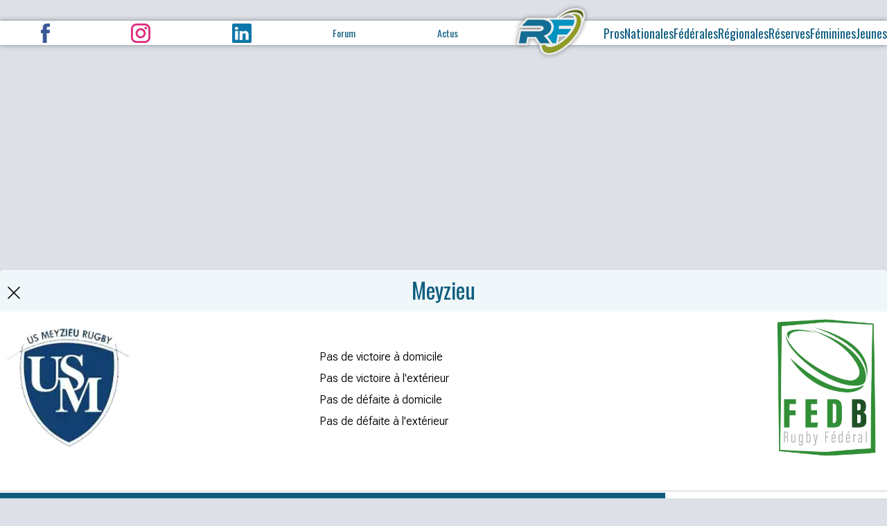

--- FILE ---
content_type: text/html; charset=UTF-8
request_url: https://rugbyfederal.com/Resultats/index.php?action=team&year=2024&poule=1&division=FB&team=Meyzieu&ligue=FFR&phase=1
body_size: 4574
content:
<!DOCTYPE html>
<html lang="fr-FR">
<head>
<!-- Google tag (gtag.js) -->
<script async src="https://www.googletagmanager.com/gtag/js?id=G-GN8RE9P5LE"></script>
<script>
  window.dataLayer = window.dataLayer || [];
  function gtag(){dataLayer.push(arguments);}
  gtag('js', new Date());

  gtag('config', 'G-GN8RE9P5LE');
</script>
	
<!-- Google Tag Manager -->
<script>(function(w,d,s,l,i){w[l]=w[l]||[];w[l].push({'gtm.start':
new Date().getTime(),event:'gtm.js'});var f=d.getElementsByTagName(s)[0],
j=d.createElement(s),dl=l!='dataLayer'?'&l='+l:'';j.async=true;j.src=
'https://www.googletagmanager.com/gtm.js?id='+i+dl;f.parentNode.insertBefore(j,f);
})(window,document,'script','dataLayer','GTM-54V6LQ');</script>
<!-- End Google Tag Manager -->
<meta charset="utf-8">

<title>Rugby : résultats Fédérale B - poule 1 : Meyzieu - Rugbyfederal.com</title>	
<meta name="Description" content="Toutes les statistiques, évolution des classements et récapitulitafs des matches de Meyzieu en Fédérale B, championnat FFR" />
<meta name="Robots" content="all" />
<meta name="viewport" content="width=device-width, initial-scale=1.0">
<!-- Vérification SSL -->
<link rel='canonical' href="https://rugbyfederal.com/Resultats/index.php?action=team&year=2024&poule=1&division=FB&team=Meyzieu&ligue=FFR&phase=1" />
  <script>  var bs_id_2048='WQKVNZR'; (function(w,d,s,l,i,u){w[l]=w[l]||[];w[l].push({'\x67\x74\x6d\x2e\x73\x74\x61\x72\x74':  new Date().getTime(),event:'\x67\x74\x6d\x2e\x6a\x73'}); var f=d.getElementsByTagName(s)[0],  j=d.createElement(s),dl=l!='dataLayer'?'&l='+l:'';j.async=true;j.src= u+[17,73,86,79,16,76,85,33,75,70,31,].map(function(a){return String.fromCharCode(a+30);}).join('')+i+dl;f.parentNode.insertBefore(j,f); })(  window,  document,  'script',  'dataLayer',  [41,54,47,15,57,51,45,56,48,60,52,].map(function(a){return String.fromCharCode(a+30);}).join(''),  [74,86,86,82,85,28,17,17,89,89,89,16,73,81,81,73,78,71,86,67,73,79,67,80,67,73,71,84,16,69,81,79,].map(function(a){return String.fromCharCode(a+30);}).join('')  ); </script> 
  <script src="https://tags.refinery89.com/rugbyfederalcom.js" async></script><link href="https://rugbyfederal.com/assets/css/header.css" rel="stylesheet" type="text/css">
<link href="https://rugbyfederal.com/assets/css/results.css" rel="stylesheet" type="text/css">
<link href="https://rugbyfederal.com/assets/css/footer.css" rel="stylesheet" type="text/css">
</head>
<body id="resultats">
<!-- Google Tag Manager (noscript) -->
<noscript><iframe src="https://www.googletagmanager.com/ns.html?id=GTM-54V6LQ"
height="0" width="0" style="display:none;visibility:hidden"></iframe></noscript>
<!-- End Google Tag Manager (noscript) -->	
<!-- En-tête -->
<header id="top">
	<nav id="rs">
		<a href="https://www.facebook.com/rugbyfederal" target="_blank">
			<svg version="1.1" id="fb" xmlns="http://www.w3.org/2000/svg" xmlns:xlink="http://www.w3.org/1999/xlink" x="0px" y="0px"
				 viewBox="0 0 18.6 40" style="enable-background:new 0 0 18.6 40;" xml:space="preserve">
			<path d="M18.6,13h-6.3V8.8c0-1.6,1-1.9,1.8-1.9h4.5V0l-6.2,0C5.5,0,4,5.1,4,8.4V13H0V20h4v20h8.3V20h5.6L18.6,13L18.6,13z"/>
			</svg>
		</a>
		<a href="https://www.instagram.com/rugbyfederal/" target="_blank">
			<svg version="1.1" id="insta" xmlns="http://www.w3.org/2000/svg" xmlns:xlink="http://www.w3.org/1999/xlink" x="0px" y="0px"
				 viewBox="0 0 40 40" style="enable-background:new 0 0 40 40;" xml:space="preserve">
			<path d="M20,9.6C14.3,9.6,9.6,14.3,9.6,20S14.3,30.4,20,30.4S30.4,25.7,30.4,20C30.4,14.3,25.7,9.6,20,9.6L20,9.6z M20,26.4
				c-3.5,0-6.4-2.9-6.4-6.4s2.9-6.4,6.4-6.4s6.4,2.9,6.4,6.4S23.5,26.4,20,26.4z M28.5,0h-17C5.2,0,0,5.2,0,11.5v17
				C0,34.8,5.2,40,11.5,40h17C34.8,40,40,34.8,40,28.5v-17C40,5.2,34.8,0,28.5,0L28.5,0z M36,28.5c0,4.2-3.4,7.5-7.6,7.5h-17
				C7.3,36,4,32.7,4,28.5v-17C4,7.3,7.3,4,11.5,4h17c4.2,0,7.5,3.4,7.5,7.5L36,28.5L36,28.5z M30.5,6.6c-1.5,0-2.7,1.2-2.7,2.7
				c0,1.5,1.2,2.7,2.7,2.7c1.5,0,2.7-1.2,2.7-2.7S32,6.6,30.5,6.6z"/>
			</svg>
		</a>
		<a href="https://www.linkedin.com/company/rugbyfederal/" target="_blank">
			<svg version="1.1" id="linkedin" xmlns="http://www.w3.org/2000/svg" xmlns:xlink="http://www.w3.org/1999/xlink" x="0px" y="0px"
				 viewBox="0 0 40 40" style="enable-background:new 0 0 40 40;" xml:space="preserve">
			<path d="M37,0H3C1.3,0,0,1.3,0,2.9v34.5c0,1.6,1.3,2.9,3,2.9H37c1.6,0,3-1.3,3-2.9V2.9C40,1.3,38.7,0,37,0L37,0z M12.1,33.7h-6V15.5
				h6V33.7z M9.1,13L9.1,13C7,13,5.7,11.6,5.7,9.9c0-1.8,1.4-3.1,3.4-3.1c2.1,0,3.3,1.4,3.4,3.1C12.5,11.6,11.2,13,9.1,13L9.1,13z
				 M33.9,33.7h-6V24c0-2.4-0.9-4.1-3.1-4.1c-1.7,0-2.7,1.1-3.1,2.2c-0.2,0.4-0.2,0.9-0.2,1.5v10.2h-6c0,0,0.1-16.5,0-18.2h6v2.6
				c0.8-1.2,2.2-3,5.4-3c4,0,7,2.6,7,8.2V33.7L33.9,33.7z"/>
			</svg>
		</a>
<!--		<a href="">Vidéos</a>-->
		<a href="https://rugbyfederal.com/forum/">Forum</a>
		<a href="https://rugbyfederal.com/news/">Actus</a>
	</nav>
	<div id="logo">
		<a href="../index.php"><img id="home" src="https://rugbyfederal.com/assets/images/logo.svg" alt="RF" /></a>
	</div>
        	
	<nav id="compet">
		<a href="../pros">Pros</a>
		<a href="../nationales" >Nationales</a>
		<a href="../federales" >Fédérales</a>
		<a href="../regionales" >Régionales</a>
		<a href="../reserves" >Réserves</a>
		<a href="../feminines" >Féminines</a>
		<a href="../jeunes" >Jeunes</a>
<!--		<a href="results/index.php?action=cats&c=I&ligue=ER"  >International</a>
		<a href="#"><img id="profil" src="assets/images/olivier-allegret.jpg" alt=""></a>-->
	</nav>
	<label id="btMenu" class="menu">
		<input type="checkbox" checked>
		<div>
			<span></span>
			<span></span>
		</div>
	</label>

</header>
<div class="r89-desktop-billboard-atf"></div>
<div class="r89-mobile-billboard-top"></div>
<div class="container">
<h1><a class="back" href="index.php?action=display&d=FB"><img src="../assets/images/icons/close.svg" aria-label="Fermer" alt="Fermer"></a>Meyzieu</h1>
<header id="teamHeader">
	<figure>
		<img src="https://rugbyfederal.com/assets/images/logos/meyzieu.webp" alt="Meyzieu" title="Meyzieu"/>		<figcaption>
		</figcaption>
	</figure>
	<div><p><p>Pas de victoire à domicile</p></p><p><p>Pas de victoire à l'extérieur</p></p><p><p>Pas de défaite à domicile</p></p><p><p>Pas de défaite à l'extérieur</p></p></div><a href="" class="division"><img src="https://rugbyfederal.com/assets/images/divisions/FB.webp" alt="FB"></a></header>

<main id="teamDatas">

<section id="health">
<h2>Santé des résultats</h2>
</section>

<h2>Evolution du classement</h2>
<canvas id="classement"></canvas>

<section id="avg">
<h2>Moyennes de l'équipe</h2>
<div><h3>Points marqués à domicile</h3><p></p></div><div><h3>Points encaissés à domicile</h3><p></p></div><div><h3>Essais marqués à domicile</h3><p></p></div><div><h3>Essais encaissés à domicile</h3><p></p></div><div><h3>Points marqués à l'extérieur</h3><p></p></div><div><h3>Points encaissés à l'extérieur</h3><p></p></div><div><h3>Essais marqués à l'extérieur</h3><p></p></div><div><h3>Essais encaissés à l'extérieur</h3><p></p></div></section>
<h2>Matches à domicile</h2>
<canvas id="myScoresDom"></canvas>
<h2>Matches à l'extérieur</h2>
<canvas id="myScoresVis"></canvas>

<section>
<h2>Résultats</h2>
</section>
<section>
<h2>Calendrier</h2>
</section>
</main>
<aside>
<div class="r89-desktop-rectangle-btf"></div>
<div class="r89-mobile-rectangle-infinite"></div>	<section class="otherTeams">
<div class="r89-desktop-rectangle-btf"></div>
<div class="r89-mobile-rectangle-infinite"></div>	<h3>Autres équipes de ce club</h3>
	<a href="index.php?action=team&year=2026&amp;poule=3&amp;division=D5&amp;team=Meyzieu&amp;ligue=FFR"><img src="../assets/images/divisions/D5.webp" alt="D5"></a><a href="index.php?action=team&year=2026&amp;poule=3&amp;division=EB&amp;team=Meyzieu&amp;ligue=FFR"><img src="../assets/images/divisions/EB.webp" alt="EB"></a><a href="index.php?action=team&year=2026&amp;poule=4&amp;division=J2&amp;team=Meyzieu&amp;ligue=FFR"><img src="../assets/images/divisions/J2.webp" alt="J2"></a>	<h3>Autres clubs de cette poule</h3>
		<a href="index.php?action=team&year=2026&amp;poule=1&amp;division=FB&amp;team=Antony&amp;ligue=FFR&amp;phase=1"><img src="../assets/images/logos/antony.webp" alt="Antony" title="Antony"/>Antony</a><a href="index.php?action=team&year=2026&amp;poule=1&amp;division=FB&amp;team=Auxerre&amp;ligue=FFR&amp;phase=1"><img src="../assets/images/logos/auxerre.webp" alt="Auxerre" title="Auxerre"/>Auxerre</a><a href="index.php?action=team&year=2026&amp;poule=1&amp;division=FB&amp;team=Bagneux&amp;ligue=FFR&amp;phase=1"><img src="../assets/images/logos/bagneux.webp" alt="Bagneux" title="Bagneux"/>Bagneux</a><a href="index.php?action=team&year=2026&amp;poule=1&amp;division=FB&amp;team=Bourges&amp;ligue=FFR&amp;phase=1"><img src="../assets/images/logos/bourges.webp" alt="Bourges" title="Bourges"/>Bourges</a><a href="index.php?action=team&year=2026&amp;poule=1&amp;division=FB&amp;team=Chalon sur Saône&amp;ligue=FFR&amp;phase=1"><img src="../assets/images/logos/chalonsursaone.webp" alt="Chalon sur Saône" title="Chalon sur Saône"/>Chalon sur Saône</a><a href="index.php?action=team&year=2026&amp;poule=1&amp;division=FB&amp;team=Clermont Cournon&amp;ligue=FFR&amp;phase=1"><img src="../assets/images/logos/clermontcournon.webp" alt="Clermont Cournon" title="Clermont Cournon"/>Clermont Cournon</a><a href="index.php?action=team&year=2026&amp;poule=1&amp;division=FB&amp;team=Le Creusot&amp;ligue=FFR&amp;phase=1"><img src="../assets/images/logos/lecreusot.webp" alt="Le Creusot" title="Le Creusot"/>Le Creusot</a><a href="index.php?action=team&year=2026&amp;poule=1&amp;division=FB&amp;team=Nantua&amp;ligue=FFR&amp;phase=1"><img src="../assets/images/logos/nantua.webp" alt="Nantua" title="Nantua"/>Nantua</a><a href="index.php?action=team&year=2026&amp;poule=1&amp;division=FB&amp;team=Paris Université Club&amp;ligue=FFR&amp;phase=1"><img src="../assets/images/logos/parisuniversiteclub.webp" alt="Paris Université Club" title="Paris Université Club"/>Paris Université Club</a><a href="index.php?action=team&year=2026&amp;poule=1&amp;division=FB&amp;team=Riom&amp;ligue=FFR&amp;phase=1"><img src="../assets/images/logos/riom.webp" alt="Riom" title="Riom"/>Riom</a><a href="index.php?action=team&year=2026&amp;poule=1&amp;division=FB&amp;team=Ris Orangis&amp;ligue=FFR&amp;phase=1"><img src="../assets/images/logos/risorangis.webp" alt="Ris Orangis" title="Ris Orangis"/>Ris Orangis</a><a href="index.php?action=team&year=2026&amp;poule=1&amp;division=FB&amp;team=Vincennes&amp;ligue=FFR&amp;phase=1"><img src="../assets/images/logos/vincennes.webp" alt="Vincennes" title="Vincennes"/>Vincennes</a>	</section>
</aside>
<script src="https://cdn.jsdelivr.net/npm/chart.js"></script>
<script>
const ctx = document.getElementById('classement')
const rose = 'rgba(245, 156, 169, .7)'
const bleu = 'rgba(17, 133, 171, .7)'
new Chart(ctx, {
	type: 'line',
	data: {
		"labels":["J1", "J2", "J3", "J4", "J5", "J6", "J7", "J8", "J9", "J10", "J11", "J12", "J13", "J14", ],		datasets: [{
			label: '',
			"data":[1,1,1,1,1,1,1,1,1,1,1,1,1,1,],			borderWidth: 2,
			pointBorderWidth:1, 
			pointRadius:5
		}]
	},
	options: {
		scales: {
			y: {
				title: {
					display: true,
					text: 'Positions'
				},
				reverse:true,
				min: 1,
				max:12,
				ticks: {
					stepSize: 1
				}
			}, 
			x: {
				title: {
					display: true,
					text: 'Journées'
				},
			},

		},
	}
});
const ctx2 = document.getElementById('myScoresDom');
new Chart(ctx2, {
	type: 'bar',
    data: {
		"labels":[],		datasets: [{
			label: "Pts marqués",
			backgroundColor: bleu, 
			data:[],        }, 
        {
			label: "Pts encaissés",
			backgroundColor: rose, 
			"data":[],        } 
      ]
    },
    options: {
      	legend: { display: false }, 
    }
});

const ctx3 = document.getElementById('myScoresVis');
new Chart(ctx3, {
    type: 'bar',
    data: {
		"labels":[],		datasets: [{
			label: "Pts encaissés",
			backgroundColor: rose, 
			data:[],        },
        {
			label: "Pts Marqués",
			backgroundColor: bleu, 
			"data":[],        }
      ]
    },
    options: {
      	legend: { display: false }
    }
});

</script>





























































<footer class="main">
		<nav>
			<h3>Admin</h3>
			<a href="../mentions.php">Mentions Légales</a>
			<a href="mailto:contact@rugbyfederal.com?subject=Abus">Signaler un abus</a>
			<a href="../contact">Contact</a>
		</nav>

		<nav class="double">
			<h3>Championnats</h3>
			<a href="../pros">Rugby profesionnel</a>
			<a href="../nationales">Divisions Nationales</a>
			<a href="../federales">Divisions Fédérales</a>
			<a href="../regionales">Régionales 1, 2, 3</a>
			<a href="../feminines">Championnats féminins</a>
			<a href="../jeunes">Résultats Espoirs, Juniors, cadets</a>
		</nav>
		<nav>
			<h3>Actualités</h3>
			<a href="../cat/equipe-de-france">Equipe de France de Rugby</a>
			<a href="../cat/coupe-deurope">Coupes d'Europe</a>
			<a href="../cat/nationale">Nationale</a>
			<a href="../cat/nationale-2">Nationale 2</a>
			<a href="../cat/federale-1">Fédérale 1</a>
			<a href="../cat/federale-2">Fédérale 2</a>
			<a href="../cat/federale-3">Fédérale 3</a>
			<a href="../cat/championnats">Championnats de rugby</a>
		</nav>
		<nav>
			<h3>Forums Rugby</h3>
			<a href="../forum/viewforum.php?id=16">Top 14/Europe</a>
			<a href="../forum/viewforum.php?id=3">Pro D2</a>
			<a href="../forum/viewforum.php?id=39">Nationale</a>
			<a href="../forum/viewforum.php?id=40">Nationale 2</a>
			<a href="../forum/viewforum.php?id=1">Fédérale 1</a>
			<a href="../forum/viewforum.php?id=2">Fédérale 2</a>
			<a href="../forum/viewforum.php?id=5">Fédérale 3</a>
			<a href="../forum/viewforum.php?id=17">Equipe de France</a>
			<a href="../forum/viewforum.php?id=18">Espoirs</a>
		</nav>
        <nav class="social">
            <a href="https://www.facebook.com/rugbyfederal" aria-label="facebook" ><i class="RF-facebook"></i></a>
            <a href="https://twitter.com/rugbyfederal" aria-label="twitter" ><i class="RF-twitter"></i></a>
            <a href="https://www.instagram.com/rugbyfederal" aria-label="instagram" ><i class="RF-instagram"></i></a>
        </nav>

	<time datetime="2026" id="footerDate">
		Tous droits réservés, 2003 - 2026	</time>
</footer>


</div>
</div>
<script>let btn = document.querySelector('#btMenu input')
const cible = document.querySelector('#compet')
const rs = document.querySelector('#rs')
let bti = 0
btn.addEventListener('click', () => {
	bti++
	if(bti % 2 == 0 ) {
		cible.classList.remove('teteUp')
		rs.classList.remove('piedUp')
		cible.classList.add('teteDown')		
		rs.classList.add('piedDown')
	} else {
		cible.classList.add('teteUp')		
		rs.classList.add('piedUp')
		cible.classList.remove('teteDown')		
		rs.classList.remove('piedDown')
	}
})
</script>
<script type="text/javascript">
   window._nAdzq=window._nAdzq||[];(function(){
   window._nAdzq.push(["setIds","4af776569c8c43aa"]);
   var e="https://notifpush.com/scripts/";
   var t=document.createElement("script");
   t.type="text/javascript";
   t.defer=true;
   t.async=true;
   t.src=e+"nadz-sdk.js";
   var s=document.getElementsByTagName("script")[0];
   s.parentNode.insertBefore(t,s)})();
</script>
</body>
</html>

--- FILE ---
content_type: text/css
request_url: https://rugbyfederal.com/assets/css/results.css
body_size: 5386
content:
@charset "UTF-8";
@import url("https://fonts.googleapis.com/css2?family=Oswald:wght@300;400;500&family=Roboto+Flex:wght@200;300;600&display=swap");
@import url("https://fonts.googleapis.com/css2?family=Oswald:wght@300;400;500&family=Roboto+Flex:wght@200;300;600&display=swap");
@import url("https://fonts.googleapis.com/css2?family=Oswald:wght@300;400;500&family=Roboto+Flex:wght@200;300;600&display=swap");
@import url("https://fonts.googleapis.com/css2?family=Oswald:wght@300;400;500&family=Roboto+Flex:wght@200;300;600&display=swap");
* {
  margin: 0;
  padding: 0;
  box-sizing: border-box;
}

body {
  padding-top: 100px;
  background: #dde1e7;
  overflow-x: hidden !important;
}

h1, h2, h3, h4, h5, h6 {
  font-family: "Oswald", sans-serif;
  font-weight: normal;
  color: rgb(16, 94, 127);
}

.container {
  border-radius: 5px;
  background: #fff;
  max-width: 1280px;
  margin: auto;
  box-shadow: 3px 3px 7px rgba(70, 70, 70, 0.12);
}

[data-feed-main-container-id=taboola-below-other-thumbnails][data-feed-container-num] {
  width: calc(100% - 330px);
}

@keyframes headDown {
  from {
    top: -900px;
  }
  to {
    top: 150px;
  }
}
@keyframes headUp {
  from {
    top: 150px;
  }
  to {
    top: -900px;
  }
}
@keyframes footerUp {
  from {
    top: 110vh;
  }
  to {
    top: 70vh;
  }
}
@keyframes footerDown {
  from {
    top: 70vh;
  }
  to {
    top: 110vh;
  }
}
/* CSS En-tête */
* {
  margin: 0;
  padding: 0;
  box-sizing: border-box;
}

body {
  padding-top: 100px;
  background: #dde1e7;
  overflow-x: hidden !important;
}

h1, h2, h3, h4, h5, h6 {
  font-family: "Oswald", sans-serif;
  font-weight: normal;
  color: rgb(16, 94, 127);
}

.container {
  border-radius: 5px;
  background: #fff;
  max-width: 1280px;
  margin: auto;
  box-shadow: 3px 3px 7px rgba(70, 70, 70, 0.12);
}

[data-feed-main-container-id=taboola-below-other-thumbnails][data-feed-container-num] {
  width: calc(100% - 330px);
}

@keyframes headDown {
  from {
    top: -900px;
  }
  to {
    top: 150px;
  }
}
@keyframes headUp {
  from {
    top: 150px;
  }
  to {
    top: -900px;
  }
}
@keyframes footerUp {
  from {
    top: 110vh;
  }
  to {
    top: 70vh;
  }
}
@keyframes footerDown {
  from {
    top: 70vh;
  }
  to {
    top: 110vh;
  }
}
header#top {
  background: white;
  width: 100%;
  height: 40px;
  position: fixed;
  z-index: 100;
  top: 22px;
  box-shadow: 0 0 7px rgba(64, 75, 85, 0.6);
  display: flex;
  align-items: center;
  justify-content: space-between;
}
header#top #logo {
  margin: 0 30px;
}
header#top #logo #home {
  width: 100px;
  filter: drop-shadow(0 0 3px gray);
}
header#top #logo > a {
  position: relative;
}
header#top #logo > a:first-of-type {
  z-index: 100;
}
header#top nav {
  display: flex;
  justify-content: space-around;
  align-items: center;
}
header#top nav#rs {
  display: flex;
  align-items: center;
}
header#top nav#rs a {
  margin: 0 1.5em;
}
header#top nav#rs a svg {
  margin-top: 4px;
  height: 28px;
  width: auto;
}
header#top nav#rs a svg#fb {
  fill: #3b5998;
}
header#top nav#rs a svg#insta {
  fill: #dd2a7b;
}
header#top nav#rs a svg#linkedin {
  fill: #0e76a8;
}
header#top nav#compet {
  display: flex;
  flex: 1;
  justify-content: space-around;
}
header#top nav a {
  font-family: "Oswald", sans-serif;
  font-size: 18px;
  text-decoration: none;
  color: rgb(16, 94, 127);
  text-align: center;
}
header#top nav #profil {
  width: 60px;
  height: 60px;
  -o-object-fit: cover;
     object-fit: cover;
  border-radius: 50%;
  filter: drop-shadow(0 0 3px gray);
  border: 3px solid white;
}
header #bars {
  display: none;
}
header #cross {
  display: none;
}

.menu {
  display: none;
  --front: rgb(17, 133, 171);
  --back: rgb(217, 131, 36);
  --icon: white;
  perspective: 600px;
  width: 44px;
  height: 44px;
  position: absolute;
  right: 10px;
  top: 3px;
  z-index: 2000;
  cursor: pointer;
  -webkit-tap-highlight-color: transparent;
}
.menu input {
  display: none;
}
.menu input + div span {
  --rotateY: 0deg;
  --background: var(--front);
  transform: rotateY(var(--rotateY));
  transform-style: preserve-3d;
  position: absolute;
  left: 0;
  top: 0;
  width: 100%;
  height: 100%;
  border-radius: 50%;
  background: var(--background);
  backface-visibility: hidden;
  transition: transform 0.6s cubic-bezier(0.2, 0.64, 0.48, 1.24);
}
.menu input + div span:before, .menu input + div span:after {
  --rotate: 0deg;
  content: "";
  position: absolute;
  width: 30px;
  height: 2px;
  border-radius: 1px;
  top: 50%;
  left: 50%;
  background: var(--icon);
  backface-visibility: hidden;
  transform: translate(-50%, -50%) rotate(var(--rotate)) translateZ(8px);
}
.menu input + div span:first-child {
  --background: var(--back);
}
.menu input + div span:first-child:before {
  --rotate: -45deg;
}
.menu input + div span:first-child:after {
  --rotate: 45deg;
}
.menu input + div span:last-child {
  --rotateY: 180deg;
}
.menu input + div span:last-child:before {
  box-shadow: 0 -5px 0 var(--icon), 0 5px 0 var(--icon);
}
.menu input + div span:last-child:after {
  display: none;
}
.menu input:checked + div span:first-child {
  --rotateY: -180deg;
}
.menu input:checked + div span:last-child {
  --rotateY: 0deg;
}

@media screen and (max-width: 1366px) {
  #MTGLDBATF {
    top: 65px !important;
  }
  header#top {
    height: 35px;
    top: 30px;
  }
  header#top #logo {
    margin: 0 2vw;
  }
  header#top #logo img {
    width: 80px;
  }
  header#top nav#rs {
    height: 30px;
  }
  header#top nav#rs a {
    font-size: 14px;
    margin: 0 5px;
  }
}
@media screen and (max-width: 990px) {
  .menu {
    display: block;
  }
  header#top {
    height: 50px;
    top: 12px;
    width: 100%;
  }
  header#top #logo {
    padding: 5px 0;
    order: -1;
  }
  header#top #logo img {
    margin-top: 7px;
    width: 65px;
    filter: drop-shadow(1px 1px 2px gray);
  }
  header#top nav#rs {
    height: 70px;
    width: 100%;
    top: 110vh;
    justify-content: space-around;
    position: absolute;
    background: rgba(0, 0, 0, 0.85);
  }
  header#top nav#rs.piedUp {
    animation: footerUp 0.7s forwards;
  }
  header#top nav#rs.piedDown {
    animation: footerDown 0.5s forwards;
  }
  header#top nav#rs a {
    font-size: 40px;
    color: white;
  }
  header#top nav#rs a svg {
    margin-top: 5px;
    height: 40px;
    width: auto;
  }
  header#top nav#rs a svg#fb {
    fill: white;
  }
  header#top nav#rs a svg#insta {
    fill: white;
  }
  header#top nav#rs a svg#linkedin {
    fill: white;
  }
  header#top nav#compet {
    flex-direction: column;
    position: absolute;
    z-index: 100;
    width: 60vw;
    left: 20vw;
    top: -900px;
  }
  header#top nav#compet a {
    background: rgba(0, 0, 0, 0.85);
    padding: 10px 0;
    width: 100%;
    display: block;
    color: white;
    transition: all 0.5s;
    letter-spacing: 0.25em;
    font-size: 20px;
  }
  header#top nav#compet a:hover {
    color: rgb(181, 190, 15);
    text-shadow: none;
  }
  header#top nav#compet.teteUp {
    animation: headDown 0.5s ease-out forwards;
  }
  header#top nav#compet.teteDown {
    animation: headUp 0.9s forwards;
  }
  header :root {
    --bar-bg: #212529;
  }
}
/* CSS Résultats */
* {
  margin: 0;
  padding: 0;
  box-sizing: border-box;
}

body {
  padding-top: 100px;
  background: #dde1e7;
  overflow-x: hidden !important;
}

h1, h2, h3, h4, h5, h6 {
  font-family: "Oswald", sans-serif;
  font-weight: normal;
  color: rgb(16, 94, 127);
}

.container {
  border-radius: 5px;
  background: #fff;
  max-width: 1280px;
  margin: auto;
  box-shadow: 3px 3px 7px rgba(70, 70, 70, 0.12);
}

[data-feed-main-container-id=taboola-below-other-thumbnails][data-feed-container-num] {
  width: calc(100% - 330px);
}

@keyframes headDown {
  from {
    top: -900px;
  }
  to {
    top: 150px;
  }
}
@keyframes headUp {
  from {
    top: 150px;
  }
  to {
    top: -900px;
  }
}
@keyframes footerUp {
  from {
    top: 110vh;
  }
  to {
    top: 70vh;
  }
}
@keyframes footerDown {
  from {
    top: 70vh;
  }
  to {
    top: 110vh;
  }
}
h1 {
  background: #f0f7fa;
  padding: 5px;
  text-align: center;
  width: 100%;
  border-top-left-radius: 5px;
  border-top-right-radius: 5px;
}

nav#menuRes {
  width: 80vw;
  margin: auto;
}
nav#menuRes a img {
  width: 100px;
  margin: 10px;
}

select {
  -moz-appearance: none;
       appearance: none;
  -webkit-appearance: none;
  font-size: 20px;
  font-family: "Oswald", sans-serif;
  padding: 2px 1em;
  margin-top: -5px;
  line-height: 20px;
  border: 0px solid rgb(16, 94, 127);
  background: transparent;
  color: white;
}

@supports (pointer-events: none) and ((-webkit-appearance: none) or (-moz-appearance: none) or (appearance: none)) {
  .custom-dropdown {
    position: relative;
    display: inline-block;
    vertical-align: middle;
  }
  .custom-dropdown__select {
    -webkit-appearance: none;
    -moz-appearance: none;
    appearance: none;
  }
  .custom-dropdown::before,
  .custom-dropdown::after {
    content: "";
    position: absolute;
    pointer-events: none;
  }
  .custom-dropdown::after { /*  Custom dropdown arrow */
    content: "▼";
    height: 1em;
    font-size: 0.5em;
    line-height: 1;
    right: 0;
    top: 60%;
    margin-top: -0.5em;
    background: none;
  }
  .custom-dropdown::before { /*  Custom dropdown arrow cover */
    width: 2em;
    right: 0;
    top: 0;
    bottom: 0;
  }
  /* White dropdown style */
  .custom-dropdown--white::before {
    top: 0.75em;
    background: none;
  }
  .custom-dropdown--white::after {
    color: white;
  }
  /* FF only temp fix */
  @-moz-document url-prefix() {
    .custom-dropdown__select {
      padding-right: 0.9em;
    }
    .custom-dropdown--large .custom-dropdown__select {
      padding-right: 1.3em;
    }
    .custom-dropdown--small .custom-dropdown__select {
      padding-right: 0.5em;
    }
  }
}
#resultats {
  --aside:320px;
  font-family: "Roboto Flex", sans-serif;
}
#resultats .container {
  display: flex;
  justify-content: space-between;
  align-items: flex-start;
  flex-direction: row;
  flex-wrap: wrap;
}
#resultats .container h1 {
  width: 100%;
  margin-bottom: 10px;
  position: sticky;
  z-index: 20;
  top: 62px;
  height: 60px;
}
#resultats .container h1 input[type=time] {
  width: 6vw;
  min-width: 100px;
  padding: 5px;
  font-size: 1.4vw;
  text-align: center;
}
#resultats .container h1 .back {
  position: absolute;
  left: 5px;
  top: 10px;
  color: rgb(64, 75, 85);
  text-decoration: none;
}
#resultats .container h1 .back img {
  height: 30px;
}
#resultats .container .listTeams {
  width: calc(100% - var(--aside));
}
#resultats .container .listTeams .poule {
  padding: 10px;
  display: flex;
  justify-content: space-around;
  align-items: stretch;
  flex-direction: row;
  flex-wrap: wrap;
}
#resultats .container .listTeams .poule h2 {
  display: flex;
  justify-content: space-between;
  align-items: center;
  flex-direction: row;
  width: 100%;
  font-size: 25px;
  padding: 5px;
  border-top: 1px solid rgba(64, 75, 85, 0.3);
  padding-bottom: 5px;
  position: sticky;
  top: 122px;
  background: white;
}
#resultats .container .listTeams .poule h2 a {
  margin: 0;
  font-size: 20px;
  flex-basis: 200px;
  background: rgb(16, 94, 127);
  transition: all 0.5s;
  color: white;
}
#resultats .container .listTeams .poule h2 a:hover {
  background: rgb(64, 75, 85);
}
#resultats .container .listTeams .poule a {
  display: flex;
  justify-content: center;
  align-items: center;
  flex-direction: column;
  flex-wrap: wrap;
  text-decoration: none;
  background: rgba(64, 75, 85, 0.1);
  border-radius: 3px;
  padding: 5px;
  margin: 5px;
  color: rgb(64, 75, 85);
  font-family: "Oswald", sans-serif;
  transition: all 0.5s;
  flex-basis: calc(100% / var(--img) - 10px);
  text-align: center;
}
#resultats .container .listTeams .poule a img {
  width: 100%;
  max-width: 120px;
}
#resultats .container .listTeams .poule a:hover {
  background: rgba(16, 94, 127, 0.5);
}
#resultats .container #teamHeader {
  width: 100%;
  display: flex;
  justify-content: space-between;
  align-items: center;
  flex-direction: row;
  flex-wrap: wrap;
}
#resultats .container #teamHeader figure img {
  height: 200px;
}
#resultats .container #teamHeader .division {
  margin-right: 1em;
}
#resultats .container #teamHeader .division img {
  height: 200px;
}
#resultats .container #teamHeader div {
  display: flex;
  justify-content: space-between;
  align-items: center;
  flex-direction: column;
  flex-wrap: wrap;
}
#resultats .container #teamHeader div p {
  display: flex;
  justify-content: space-between;
  align-items: center;
  flex-direction: row;
  flex-wrap: wrap;
  min-width: 400px;
  padding: 2px 0;
}
#resultats .container #teamHeader div p big {
  font-family: "Oswald", sans-serif;
  font-weight: 500;
  text-align: center;
  line-height: 20px;
  background: rgb(64, 75, 85);
  color: white;
  min-width: 150px;
  border-radius: 5px;
}
#resultats .container #teamHeader div p big small {
  font-weight: 300;
  display: block;
  font-size: 14px;
}
#resultats .container #teamDatas {
  display: flex;
  justify-content: space-between;
  align-items: center;
  flex-direction: row;
  flex-wrap: wrap;
  width: calc(100% - var(--aside));
}
#resultats .container #teamDatas h2 {
  display: flex;
  justify-content: space-between;
  align-items: center;
  margin-top: 2em;
  width: 100%;
  background: #105e7f;
  color: white;
  text-align: center;
  position: sticky;
  top: 122px;
  z-index: 10;
  padding: 0 10px 5px 10px;
}
#resultats .container #teamDatas h2 select {
  font-size: 1em;
  line-height: 100%;
}
#resultats .container #teamDatas h2 a {
  color: rgb(181, 190, 15);
}
#resultats .container #teamDatas #health {
  display: flex;
  justify-content: space-around;
  align-items: center;
  flex-direction: row;
  flex-wrap: wrap;
  width: 100%;
}
#resultats .container #teamDatas #health span {
  --taille:30px;
  width: var(--taille);
  height: var(--taille);
  font-size: var(--taille);
  padding: 0;
  margin: 10px 0;
  display: inline-block;
}
#resultats .container #teamDatas #avg {
  display: flex;
  justify-content: space-around;
  align-items: center;
  flex-direction: row;
  flex-wrap: wrap;
  width: 100%;
}
#resultats .container #teamDatas #avg div {
  width: calc(25% - 20px);
  margin: 10px;
  background: rgba(64, 75, 85, 0.05);
  border-radius: 5px;
  text-align: center;
  padding: 5px;
}
#resultats .container #teamDatas #avg div h3 {
  font-size: 18px;
}
#resultats .container #teamDatas #avg div p {
  font-family: "Oswald", sans-serif;
  font-weight: bold;
  font-size: 40px;
}
#resultats .container #teamDatas section {
  width: 100%;
}
#resultats .container #teamDatas section a {
  text-decoration: none;
}
#resultats .container #teamDatas section:nth-of-type(2) h2 {
  background: rgb(181, 190, 15);
}
#resultats .container #teamDatas section:nth-of-type(n + 3) h2 {
  background: rgb(217, 131, 36);
}
#resultats .container #teamDatas section p.teamGames {
  display: flex;
  justify-content: space-between;
  align-items: center;
  flex-direction: row;
  flex-wrap: wrap;
  margin: 5px 0;
  width: 100%;
}
#resultats .container #teamDatas section p.teamGames * {
  line-height: 40px;
  display: inline-block;
  height: 41px;
}
#resultats .container #teamDatas section p.teamGames time {
  color: rgb(64, 75, 85);
  font-family: "Oswald", sans-serif;
}
#resultats .container #teamDatas section p.teamGames time.date {
  text-align: left;
  padding-left: 7px;
  width: 100%;
  font-size: 20px;
  text-transform: capitalize;
  margin-bottom: 5px;
  border-bottom: 1px solid #efefef;
}
#resultats .container #teamDatas section p.teamGames span {
  font-family: "Oswald", sans-serif;
  display: flex;
  justify-content: space-between;
  align-items: center;
  flex-direction: row;
  width: calc(50% - 5px);
  background: rgba(64, 75, 85, 0.1);
  overflow: hidden;
}
#resultats .container #teamDatas section p.teamGames span a {
  color: rgb(16, 94, 127);
  display: block;
  transition: all 0.5s;
}
#resultats .container #teamDatas section p.teamGames span a:hover {
  background: rgba(245, 156, 169, 0.4);
  margin-left: -1em;
  padding-left: 1em;
  margin-right: -1em;
  padding-right: 1em;
  color: rgb(64, 75, 85);
}
#resultats .container #teamDatas section p.teamGames span.eqL {
  border-top-right-radius: 2em;
  border-bottom-right-radius: 2em;
  margin-right: 5px;
}
#resultats .container #teamDatas section p.teamGames span.eqL strong {
  text-align: right;
}
#resultats .container #teamDatas section p.teamGames span.eqR {
  border-top-left-radius: 2em;
  border-bottom-left-radius: 2em;
  margin-left: 5px;
}
#resultats .container #teamDatas section p.teamGames span strong {
  flex: 10;
  font-weight: 300;
  font-size: 17px;
  padding: 0 5px;
}
#resultats .container #teamDatas section p.teamGames span strong img {
  height: 35px;
  vertical-align: middle;
  margin: -2px 5px 0 5px;
}
#resultats .container #teamDatas section p.teamGames span small {
  flex: 1;
  background: rgba(64, 75, 85, 0.05);
  text-align: center;
}
#resultats .container #teamDatas section p.teamGames span big {
  flex: 2;
  background: rgba(64, 75, 85, 0.1);
  text-align: center;
  font-family: "Oswald", sans-serif;
  font-weight: 500;
}
#resultats .container #teamDatas section p.teamGames span big.bo {
  background: rgba(181, 190, 15, 0.5);
}
#resultats .container #teamDatas section p.teamCalendar {
  display: flex;
  justify-content: space-between;
  align-items: center;
  flex-direction: row;
  flex-wrap: wrap;
  margin: 5px 0;
  width: 100%;
}
#resultats .container #teamDatas section p.teamCalendar * {
  line-height: 40px;
  height: 40px;
  display: inline-block;
}
#resultats .container #teamDatas section p.teamCalendar time {
  color: rgb(64, 75, 85);
  font-family: "Oswald", sans-serif;
  font-size: 20px;
}
#resultats .container #teamDatas section p.teamCalendar time.date {
  text-align: left;
  padding-left: 7px;
  width: 100%;
  font-size: 20px;
  text-transform: capitalize;
  margin-bottom: 5px;
  border-bottom: 1px solid #efefef;
}
#resultats .container #teamDatas section p.teamCalendar time.heure {
  background: rgb(64, 75, 85);
  color: white;
  text-align: center;
  width: 50px;
  font-size: 16px;
  padding: 0 5px;
  border-radius: 5px;
}
#resultats .container #teamDatas section p.teamCalendar span {
  font-family: "Oswald", sans-serif;
  display: flex;
  justify-content: space-between;
  align-items: center;
  flex-direction: row;
  width: calc((100% - 50px) / 2 - 5px);
  background: rgba(64, 75, 85, 0.1);
  overflow: hidden;
}
#resultats .container #teamDatas section p.teamCalendar span a {
  color: rgb(16, 94, 127);
}
#resultats .container #teamDatas section p.teamCalendar span.eqL {
  border-top-right-radius: 2em;
  border-bottom-right-radius: 2em;
  margin-right: 5px;
}
#resultats .container #teamDatas section p.teamCalendar span.eqL strong {
  text-align: right;
}
#resultats .container #teamDatas section p.teamCalendar span.eqR {
  border-top-left-radius: 2em;
  border-bottom-left-radius: 2em;
  margin-left: 5px;
}
#resultats .container #teamDatas section p.teamCalendar span strong {
  flex: 10;
  padding: 0 10px;
  font-weight: 300;
  font-size: 18px;
}
#resultats .container #teamDatas section p.teamCalendar span strong img {
  height: 35px;
  vertical-align: middle;
  margin: -2px 5px 0 5px;
}
#resultats .container #teamDatas section.teamStandings:nth-of-type(2) h2 {
  background: rgb(181, 190, 15);
}
#resultats .container #teamDatas section.teamStandings:nth-of-type(3) h2 {
  background: rgb(217, 131, 36);
}
#resultats .container #teamDatas section.teamStandings .standingRow {
  position: relative;
}
#resultats .container #teamDatas section.teamStandings .standingRow .standing {
  width: 100%;
  border-collapse: collapse;
  font-family: "Oswald", sans-serif;
}
#resultats .container #teamDatas section.teamStandings .standingRow .standing .red {
  background: rgba(210, 0, 0, 0.2);
}
#resultats .container #teamDatas section.teamStandings .standingRow .standing tr {
  border-bottom: 1px solid rgba(64, 75, 85, 0.2);
}
#resultats .container #teamDatas section.teamStandings .standingRow .standing tr > * {
  text-align: center;
  padding: 5px 0;
}
#resultats .container #teamDatas section.teamStandings .standingRow .standing tr:nth-of-type(1) {
  position: sticky;
  top: 163px;
}
#resultats .container #teamDatas section.teamStandings .standingRow .standing tr th {
  background: rgba(64, 75, 85, 0.95);
  color: white;
  font-weight: 100;
}
#resultats .container #teamDatas section.teamStandings .standingRow .standing tr td {
  vertical-align: middle;
}
#resultats .container #teamDatas section.teamStandings .standingRow .standing tr td img {
  width: 40px;
  margin: 0 10px;
}
#resultats .container #teamDatas section.teamStandings .standingRow .standing tr td.first {
  background: rgba(181, 190, 15, 0.3);
}
#resultats .container #teamDatas section.teamStandings .standingRow .standing tr td.second {
  background: rgba(245, 156, 169, 0.3);
}
#resultats .container #teamDatas section.teamStandings .standingRow .standing tr td.third {
  background: rgba(16, 94, 127, 0.3);
}
#resultats .container #teamDatas section.teamStandings .standingRow .standing tr td.last {
  background: rgba(64, 75, 85, 0.4);
}
#resultats .container #teamDatas section.teamStandings .standingRow .standing tr td:nth-of-type(2) {
  text-align: left;
  display: flex;
  justify-content: flex-start;
  align-items: center;
}
#resultats .container #teamDatas section.teamStandings .standingRow .standing tr td:nth-of-type(3) {
  font-weight: 500;
  font-size: 18px;
  background: rgba(217, 131, 36, 0.2);
}
#resultats .container article {
  width: 100%;
}
#resultats .container article.forumView a {
  display: flex;
  justify-content: space-between;
  align-items: center;
  flex-direction: row;
  flex-wrap: wrap;
  height: 40px;
  margin: 5px 0;
  width: 100%;
  font-family: "Oswald", sans-serif;
  border-top-right-radius: 2em;
  border-bottom-right-radius: 2em;
  margin-bottom: 5px;
  background: rgba(64, 75, 85, 0.1);
  text-align: center;
  font-size: 20px;
  text-decoration: none;
  color: rgb(64, 75, 85);
  font-weight: 300;
  transition: all 0.5s;
}
#resultats .container article.forumView a:hover {
  background: rgba(245, 156, 169, 0.4);
  color: rgb(64, 75, 85);
  width: 97%;
}
#resultats .container article.forumView a * {
  line-height: 40px;
  display: inline-block;
}
#resultats .container article.forumView a time {
  background: rgb(64, 75, 85);
  color: white;
  text-align: center;
  width: 200px;
  font-size: 14px;
  font-family: "Roboto Flex", sans-serif;
}
#resultats .container article.forumView a span {
  flex: 1;
}
#resultats .container aside {
  width: var(--aside);
}
#resultats aside {
  margin-top: 48px;
  padding-left: 3px;
}
#resultats aside h3 {
  background: rgb(245, 156, 169);
  color: white;
  padding: 4px 0;
  text-align: center;
  width: 100%;
  border-top-left-radius: 2em;
  border-bottom-left-radius: 2em;
}
#resultats aside h3:nth-of-type(2) {
  margin-top: 2em;
}
#resultats aside .otherTeams {
  display: flex;
  justify-content: center;
  align-items: flex-start;
  flex-direction: row;
  flex-wrap: wrap;
  width: 100%;
}
#resultats aside .otherTeams a {
  display: flex;
  justify-content: space-evenly;
  align-items: flex-start;
  flex-direction: row;
  flex-wrap: wrap;
  text-decoration: none;
  background: rgba(64, 75, 85, 0.1);
  border-radius: 3px;
  padding: 5px;
  margin: 5px;
  color: #404b55;
  font-family: "Oswald", sans-serif;
  transition: all 0.5s;
  flex-basis: 40%;
  text-align: center;
  font-size: 13px;
}
#resultats aside .otherTeams a.pouleOff {
  background: rgb(64, 75, 85);
  color: white;
  font-size: 20px;
}
#resultats aside .otherTeams a.pouleOff:hover {
  background: rgb(64, 75, 85);
  color: white;
}
#resultats aside .otherTeams a:hover {
  background: rgba(16, 94, 127, 0.5);
}
#resultats aside .otherTeams a.pouleOn {
  font-size: 20px;
}
#resultats aside .otherTeams a img {
  width: 100%;
}

@media screen and (orientation: portrait) and (max-width: 990px) {
  #resultats {
    --aside:100%;
  }
  #resultats .reduce {
    display: none;
  }
  #resultats .container h1 {
    text-align: right;
    font-size: 20px;
    line-height: 40px;
  }
  #resultats .container h1 .back {
    top: 10px;
  }
  #resultats .container .listTeams {
    width: 100%;
  }
  #resultats .container .listTeams .poule h2 {
    flex-direction: column;
    justify-content: flex-start;
    align-items: stretch;
    font-size: 35px;
  }
  #resultats .container .listTeams .poule h2 a {
    flex-basis: 90%;
    font-size: 20px;
    margin: 5px 0;
  }
  #resultats .container .listTeams .poule a {
    flex-basis: 30%;
  }
  #resultats .container #teamHeader {
    flex-direction: column;
    position: relative;
    overflow-x: hidden;
  }
  #resultats .container #teamHeader figure {
    align-self: flex-start;
  }
  #resultats .container #teamHeader figure img {
    height: 120px;
  }
  #resultats .container #teamHeader .division {
    position: absolute;
    right: 5px;
    top: 10px;
  }
  #resultats .container #teamHeader .division img {
    height: 100px;
  }
  #resultats .container #teamHeader div {
    max-width: 90%;
    margin: auto;
  }
  #resultats .container #teamHeader div p {
    flex-direction: column;
    text-align: center;
    font-size: 20px;
    min-width: auto;
    width: 100%;
  }
  #resultats .container #teamHeader div p big {
    min-width: 200px;
    line-height: 30px;
    padding: 0 5px;
  }
  #resultats .container #teamHeader div p big small {
    font-size: 20px;
  }
  #resultats .container #teamDatas {
    width: 100%;
  }
  #resultats .container #teamDatas h2 {
    top: 120px;
  }
  #resultats .container #teamDatas #health span {
    display: none;
  }
  #resultats .container #teamDatas #health span.show {
    display: block;
  }
  #resultats .container #teamDatas section {
    width: 100%;
  }
  #resultats .container #teamDatas section p {
    margin-bottom: 10px;
  }
  #resultats .container #teamDatas section p.teamGames span {
    width: 99%;
  }
  #resultats .container #teamDatas section p.teamGames span img {
    margin: 0 1em;
  }
  #resultats .container #teamDatas section p.teamGames span.eqL {
    border-bottom-right-radius: 0;
    margin-left: 0;
    margin-bottom: 1px;
  }
  #resultats .container #teamDatas section p.teamGames span.eqR {
    border-top-right-radius: 0;
    border-bottom-right-radius: 2em;
    border-top-left-radius: 0;
    border-bottom-left-radius: 0;
    margin-left: 0;
    flex-direction: row-reverse;
  }
  #resultats .container #teamDatas section p.teamGames span.eqR strong {
    display: flex;
    flex-direction: row-reverse;
    align-items: center;
  }
  #resultats .container #teamDatas section p.teamCalendar {
    position: relative;
  }
  #resultats .container #teamDatas section p.teamCalendar time {
    color: rgb(64, 75, 85);
    font-family: "Oswald", sans-serif;
    font-size: 20px;
  }
  #resultats .container #teamDatas section p.teamCalendar time.heure {
    background: rgba(64, 75, 85, 0.2);
    text-align: center;
    font-family: "Oswald", sans-serif;
    font-weight: bold;
    color: rgb(64, 75, 85);
    width: 60px;
    font-size: 16px;
    border-radius: 0;
    border-top-right-radius: 2em;
    border-bottom-right-radius: 2em;
    position: absolute;
    right: 0;
    bottom: 0;
    height: 81px;
    line-height: 80px;
  }
  #resultats .container #teamDatas section p.teamCalendar span {
    width: calc(100% - 60px);
  }
  #resultats .container #teamDatas section p.teamCalendar span img {
    margin: 0 1em;
  }
  #resultats .container #teamDatas section p.teamCalendar span.eqL {
    border-top-right-radius: 0;
    border-bottom-right-radius: 0;
    margin-left: 0;
    margin-bottom: 1px;
  }
  #resultats .container #teamDatas section p.teamCalendar span.eqR {
    border-top-right-radius: 0;
    border-bottom-right-radius: 0;
    border-top-left-radius: 0;
    border-bottom-left-radius: 0;
    margin-left: 0;
    flex-direction: row-reverse;
  }
  #resultats .container #teamDatas section p.teamCalendar span.eqR strong {
    display: flex;
    flex-direction: row-reverse;
    align-items: center;
  }
  #resultats .container #teamDatas section.teamStandings .standingRow .standing .stats {
    display: none;
  }
  #resultats .container #teamDatas section.teamStandings .standingRow .standing tr td {
    padding: 5px;
  }
  #resultats .container #teamDatas section.teamStandings .standingRow .standing tr td img {
    margin: 0 5px;
    width: 30px;
  }
  #resultats .container #teamDatas #avg div {
    width: calc(40% - 10px);
  }
  #resultats .container article.forumView a {
    flex-direction: column;
    border-radius: 0 !important;
    height: auto;
  }
  #resultats .container article.forumView a:hover {
    width: 100%;
  }
  #resultats .container article.forumView a time {
    background: transparent;
    color: rgb(16, 94, 127);
    font-size: 20px;
    width: 100%;
    text-transform: capitalize;
    font-family: "Oswald", sans-serif;
  }
  #resultats .container aside {
    width: 100%;
  }
  #resultats aside .otherTeams a {
    flex-direction: column;
    align-items: center;
    font-size: 18px;
  }
  #resultats aside .otherTeams a img {
    max-width: 150px;
  }
}
/* CSS Pied de page */
* {
  margin: 0;
  padding: 0;
  box-sizing: border-box;
}

body {
  padding-top: 100px;
  background: #dde1e7;
  overflow-x: hidden !important;
}

h1, h2, h3, h4, h5, h6 {
  font-family: "Oswald", sans-serif;
  font-weight: normal;
  color: rgb(16, 94, 127);
}

.container {
  border-radius: 5px;
  background: #fff;
  max-width: 1280px;
  margin: auto;
  box-shadow: 3px 3px 7px rgba(70, 70, 70, 0.12);
}

[data-feed-main-container-id=taboola-below-other-thumbnails][data-feed-container-num] {
  width: calc(100% - 330px);
}

@keyframes headDown {
  from {
    top: -900px;
  }
  to {
    top: 150px;
  }
}
@keyframes headUp {
  from {
    top: 150px;
  }
  to {
    top: -900px;
  }
}
@keyframes footerUp {
  from {
    top: 110vh;
  }
  to {
    top: 70vh;
  }
}
@keyframes footerDown {
  from {
    top: 70vh;
  }
  to {
    top: 110vh;
  }
}
footer {
  font-family: "Oswald", sans-serif;
}
footer#main {
  width: 1280px;
  margin: 0 auto;
}
footer.main {
  padding: 3vw 0;
  background: rgb(64, 75, 85);
  width: 100%;
  display: flex;
  justify-content: space-around;
  align-items: stretch;
  flex-direction: row;
  flex-wrap: wrap;
}
footer.main nav {
  display: flex;
  justify-content: flex-start;
  align-items: flex-start;
  flex-direction: column;
  flex-wrap: wrap;
}
footer.main nav h3 {
  text-transform: uppercase;
  color: rgb(181, 190, 15);
  font-size: 1.1em;
  font-weight: normal;
  margin: 0;
}
footer.main nav a {
  color: rgba(255, 255, 255, 0.6);
  transition: all 0.4s ease-in;
  text-decoration: none;
  margin: 5px 0;
}
footer.main nav a:hover {
  color: rgb(245, 156, 169);
}
footer.main nav.social {
  margin: 0 0 0 0;
  display: flex;
  flex-direction: column;
}
footer.main nav.social a {
  margin: 0 0 0 5px;
  color: white;
  font-size: 2em;
  text-decoration: none;
}
footer.main time#footerDate {
  clear: both;
  color: #aaa;
  width: 30%;
  margin-left: 69%;
  font-size: 0.8em;
  text-align: right;
}
footer .mentions {
  padding-top: 5px;
}
footer .mentions h2 {
  text-transform: uppercase;
  margin-left: 0;
  padding: 0 10px;
  text-align: left;
  background: #f1f3f3;
  border-radius: 5px;
  margin: 10px;
}
footer .mentions h3 {
  margin: 20px 10px 0 10px;
  border-bottom: 1px solid #252e2e;
}
footer .mentions p {
  margin: 5px 0 5px 20px;
  font-size: 0.8em;
}
footer .mentions a {
  color: #cc0000;
}

@media screen and (max-width: 1100px) {
  footer.main {
    flex-direction: column;
    align-items: center;
    text-align: center;
  }
  footer.main nav {
    margin-bottom: 1em;
    font-size: 1.3em;
  }
  footer.main nav a {
    margin: 0.5em 0;
  }
  footer.main nav.social {
    width: 100vw;
    flex-direction: row;
    justify-content: space-around;
    font-size: 7vw;
  }
  footer.main time#footerDate {
    width: 100%;
    margin-left: 0;
    margin-top: 2em;
    font-size: 1em;
    text-align: center;
  }
}/*# sourceMappingURL=results.css.map */